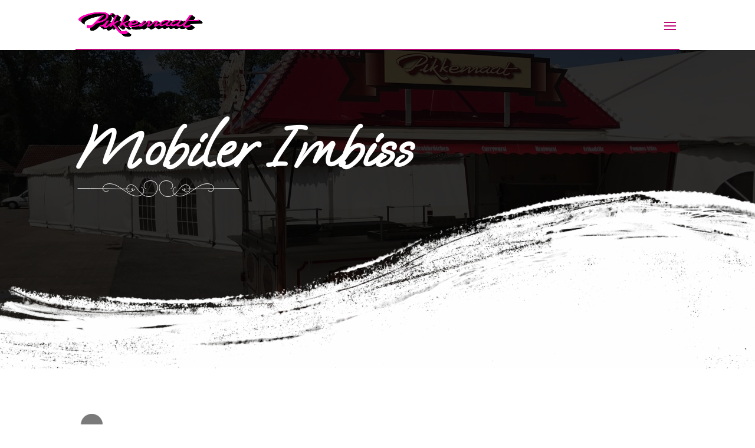

--- FILE ---
content_type: text/css
request_url: https://pikkemaat.info/wp-content/cache/wpfc-minified/e4o4l7hw/6f1p9.css
body_size: 85
content:
.et_pb_code_inner{position:relative}@font-face {
font-family: 'Cairo';
font-style: normal;
font-weight: 200;
font-display: swap;
src:     url(//pikkemaat.info/wp-content/uploads/omgf/et-builder-googlefonts-cached/cairo-normal-latin.woff2) format('woff2');
unicode-range: U+0000-00FF, U+0131, U+0152-0153, U+02BB-02BC, U+02C6, U+02DA, U+02DC, U+2000-206F, U+2074, U+20AC, U+2122, U+2191, U+2193, U+2212, U+2215, U+FEFF, U+FFFD;
}
@font-face {
font-family: 'Cairo';
font-style: normal;
font-weight: 300;
font-display: swap;
src:     url(//pikkemaat.info/wp-content/uploads/omgf/et-builder-googlefonts-cached/cairo-normal-latin.woff2) format('woff2');
unicode-range: U+0000-00FF, U+0131, U+0152-0153, U+02BB-02BC, U+02C6, U+02DA, U+02DC, U+2000-206F, U+2074, U+20AC, U+2122, U+2191, U+2193, U+2212, U+2215, U+FEFF, U+FFFD;
}
@font-face {
font-family: 'Cairo';
font-style: normal;
font-weight: 400;
font-display: swap;
src:     url(//pikkemaat.info/wp-content/uploads/omgf/et-builder-googlefonts-cached/cairo-normal-latin.woff2) format('woff2');
unicode-range: U+0000-00FF, U+0131, U+0152-0153, U+02BB-02BC, U+02C6, U+02DA, U+02DC, U+2000-206F, U+2074, U+20AC, U+2122, U+2191, U+2193, U+2212, U+2215, U+FEFF, U+FFFD;
}
@font-face {
font-family: 'Cairo';
font-style: normal;
font-weight: 500;
font-display: swap;
src:     url(//pikkemaat.info/wp-content/uploads/omgf/et-builder-googlefonts-cached/cairo-normal-latin.woff2) format('woff2');
unicode-range: U+0000-00FF, U+0131, U+0152-0153, U+02BB-02BC, U+02C6, U+02DA, U+02DC, U+2000-206F, U+2074, U+20AC, U+2122, U+2191, U+2193, U+2212, U+2215, U+FEFF, U+FFFD;
}
@font-face {
font-family: 'Cairo';
font-style: normal;
font-weight: 600;
font-display: swap;
src:     url(//pikkemaat.info/wp-content/uploads/omgf/et-builder-googlefonts-cached/cairo-normal-latin.woff2) format('woff2');
unicode-range: U+0000-00FF, U+0131, U+0152-0153, U+02BB-02BC, U+02C6, U+02DA, U+02DC, U+2000-206F, U+2074, U+20AC, U+2122, U+2191, U+2193, U+2212, U+2215, U+FEFF, U+FFFD;
}
@font-face {
font-family: 'Cairo';
font-style: normal;
font-weight: 700;
font-display: swap;
src:     url(//pikkemaat.info/wp-content/uploads/omgf/et-builder-googlefonts-cached/cairo-normal-latin.woff2) format('woff2');
unicode-range: U+0000-00FF, U+0131, U+0152-0153, U+02BB-02BC, U+02C6, U+02DA, U+02DC, U+2000-206F, U+2074, U+20AC, U+2122, U+2191, U+2193, U+2212, U+2215, U+FEFF, U+FFFD;
}
@font-face {
font-family: 'Cairo';
font-style: normal;
font-weight: 800;
font-display: swap;
src:     url(//pikkemaat.info/wp-content/uploads/omgf/et-builder-googlefonts-cached/cairo-normal-latin.woff2) format('woff2');
unicode-range: U+0000-00FF, U+0131, U+0152-0153, U+02BB-02BC, U+02C6, U+02DA, U+02DC, U+2000-206F, U+2074, U+20AC, U+2122, U+2191, U+2193, U+2212, U+2215, U+FEFF, U+FFFD;
}
@font-face {
font-family: 'Cairo';
font-style: normal;
font-weight: 900;
font-display: swap;
src:     url(//pikkemaat.info/wp-content/uploads/omgf/et-builder-googlefonts-cached/cairo-normal-latin.woff2) format('woff2');
unicode-range: U+0000-00FF, U+0131, U+0152-0153, U+02BB-02BC, U+02C6, U+02DA, U+02DC, U+2000-206F, U+2074, U+20AC, U+2122, U+2191, U+2193, U+2212, U+2215, U+FEFF, U+FFFD;
}
@font-face {
font-family: 'Darker Grotesque';
font-style: normal;
font-weight: 300;
font-display: swap;
src:     url(//pikkemaat.info/wp-content/uploads/omgf/et-builder-googlefonts-cached/darker-grotesque-normal-latin-300.woff2) format('woff2');
unicode-range: U+0000-00FF, U+0131, U+0152-0153, U+02BB-02BC, U+02C6, U+02DA, U+02DC, U+2000-206F, U+2074, U+20AC, U+2122, U+2191, U+2193, U+2212, U+2215, U+FEFF, U+FFFD;
}
@font-face {
font-family: 'Darker Grotesque';
font-style: normal;
font-weight: 400;
font-display: swap;
src:     url(//pikkemaat.info/wp-content/uploads/omgf/et-builder-googlefonts-cached/darker-grotesque-normal-latin-400.woff2) format('woff2');
unicode-range: U+0000-00FF, U+0131, U+0152-0153, U+02BB-02BC, U+02C6, U+02DA, U+02DC, U+2000-206F, U+2074, U+20AC, U+2122, U+2191, U+2193, U+2212, U+2215, U+FEFF, U+FFFD;
}
@font-face {
font-family: 'Darker Grotesque';
font-style: normal;
font-weight: 500;
font-display: swap;
src:     url(//pikkemaat.info/wp-content/uploads/omgf/et-builder-googlefonts-cached/darker-grotesque-normal-latin-500.woff2) format('woff2');
unicode-range: U+0000-00FF, U+0131, U+0152-0153, U+02BB-02BC, U+02C6, U+02DA, U+02DC, U+2000-206F, U+2074, U+20AC, U+2122, U+2191, U+2193, U+2212, U+2215, U+FEFF, U+FFFD;
}
@font-face {
font-family: 'Darker Grotesque';
font-style: normal;
font-weight: 600;
font-display: swap;
src:     url(//pikkemaat.info/wp-content/uploads/omgf/et-builder-googlefonts-cached/darker-grotesque-normal-latin-600.woff2) format('woff2');
unicode-range: U+0000-00FF, U+0131, U+0152-0153, U+02BB-02BC, U+02C6, U+02DA, U+02DC, U+2000-206F, U+2074, U+20AC, U+2122, U+2191, U+2193, U+2212, U+2215, U+FEFF, U+FFFD;
}
@font-face {
font-family: 'Darker Grotesque';
font-style: normal;
font-weight: 700;
font-display: swap;
src:     url(//pikkemaat.info/wp-content/uploads/omgf/et-builder-googlefonts-cached/darker-grotesque-normal-latin-700.woff2) format('woff2');
unicode-range: U+0000-00FF, U+0131, U+0152-0153, U+02BB-02BC, U+02C6, U+02DA, U+02DC, U+2000-206F, U+2074, U+20AC, U+2122, U+2191, U+2193, U+2212, U+2215, U+FEFF, U+FFFD;
}
@font-face {
font-family: 'Darker Grotesque';
font-style: normal;
font-weight: 800;
font-display: swap;
src:     url(//pikkemaat.info/wp-content/uploads/omgf/et-builder-googlefonts-cached/darker-grotesque-normal-latin-800.woff2) format('woff2');
unicode-range: U+0000-00FF, U+0131, U+0152-0153, U+02BB-02BC, U+02C6, U+02DA, U+02DC, U+2000-206F, U+2074, U+20AC, U+2122, U+2191, U+2193, U+2212, U+2215, U+FEFF, U+FFFD;
}
@font-face {
font-family: 'Darker Grotesque';
font-style: normal;
font-weight: 900;
font-display: swap;
src:     url(//pikkemaat.info/wp-content/uploads/omgf/et-builder-googlefonts-cached/darker-grotesque-normal-latin-900.woff2) format('woff2');
unicode-range: U+0000-00FF, U+0131, U+0152-0153, U+02BB-02BC, U+02C6, U+02DA, U+02DC, U+2000-206F, U+2074, U+20AC, U+2122, U+2191, U+2193, U+2212, U+2215, U+FEFF, U+FFFD;
}
@font-face {
font-family: 'Oooh Baby';
font-style: normal;
font-weight: 400;
font-display: swap;
src:     url(//pikkemaat.info/wp-content/uploads/omgf/et-builder-googlefonts-cached/oooh-baby-normal-latin-400.woff2) format('woff2');
unicode-range: U+0000-00FF, U+0131, U+0152-0153, U+02BB-02BC, U+02C6, U+02DA, U+02DC, U+2000-206F, U+2074, U+20AC, U+2122, U+2191, U+2193, U+2212, U+2215, U+FEFF, U+FFFD;
}

--- FILE ---
content_type: text/css
request_url: https://pikkemaat.info/wp-content/cache/wpfc-minified/2zac3o7g/7y0r0.css
body_size: 2766
content:
@media (max-width:1280px){#et_mobile_nav_menu{display:block!important}#top-menu{display:none}}.et_header_style_left .logo_container{border-bottom:2px solid #bc0778}::-webkit-scrollbar{width:5px}::-webkit-scrollbar-track{background:white}::-webkit-scrollbar-thumb{background:#bc0778;border-radius:10px}::-webkit-scrollbar-thumb:hover{background:#494949}.et_pb_scroll_top.et-pb-icon{text-align:center;background:#bc0778;text-decoration:none;position:fixed;z-index:99999;bottom:20px;right:20px;display:none;cursor:pointer;font-size:30px;padding:10px;color:#fff;border-radius:40px}.wpcf7-submit{background-color:white;font-weight:900;font-size:20px}.cf7-smart-grid.has-grid .field,.cf7-smart-grid.has-grid .hybriddd-selected,.cf7-smart-grid.has-grid .wpcf7-form-control:not(img),.row.cf7-sg-table-layout .columns input:not([type=submit]){width:100%;padding:8px}body:not(.et-tb) #main-content .container,body:not(.et-tb-has-header) #main-content .container{padding-top:10px}.cf7ic_instructions{font-size:16px}.et_pb_row_0_tb_footer.et_pb_row a{color:white}div.et_pb_section.et_pb_section_0_tb_footer{background-image:linear-gradient(90deg,#bc0778 48%,#2c021b 49%)!important}.et_pb_section_0_tb_footer.et_pb_section{padding-top:0px;padding-bottom:0px;margin-top:0px;margin-right:0px;margin-bottom:0px;margin-left:0px;background-color:#FFFFFF!important}.et_pb_row_0_tb_footer.et_pb_row{padding-top:0px!important;padding-right:0px!important;padding-bottom:0px!important;padding-left:0px!important;margin-top:0px!important;margin-right:auto!important;margin-bottom:0px!important;margin-left:auto!important;padding-top:0px;padding-right:0px;padding-bottom:0px;padding-left:0px}.et_pb_text_5_tb_footer.et_pb_text,.et_pb_text_0_tb_footer.et_pb_text,.et_pb_text_3_tb_footer.et_pb_text,.et_pb_text_2_tb_footer.et_pb_text,.et_pb_text_1_tb_footer.et_pb_text,.et_pb_text_4_tb_footer.et_pb_text{color:#FFFFFF!important}.et_pb_text_0_tb_footer,.et_pb_text_3_tb_footer,.et_pb_text_2_tb_footer,.et_pb_text_1_tb_footer,.et_pb_text_4_tb_footer{line-height:1.3em;font-weight:700;font-size:16px;line-height:1.3em;margin-top:21px!important}.et_pb_text_4_tb_footer h1,.et_pb_text_2_tb_footer h1,.et_pb_text_3_tb_footer h1,.et_pb_text_0_tb_footer h1,.et_pb_text_1_tb_footer h1{font-size:25px}.et_pb_text_3_tb_footer h2,.et_pb_text_4_tb_footer h2,.et_pb_text_2_tb_footer h2,.et_pb_text_0_tb_footer h2,.et_pb_text_1_tb_footer h2{color:RGBA(255,255,255,0)!important}.et_pb_text_1_tb_footer h3,.et_pb_text_4_tb_footer h3,.et_pb_text_2_tb_footer h3,.et_pb_text_0_tb_footer h3,.et_pb_text_3_tb_footer h3{font-family:'Cairo',Helvetica,Arial,Lucida,sans-serif;font-weight:700;color:#FFFFFF!important;line-height:1.2em}.et_pb_text_4_tb_footer h4,.et_pb_text_3_tb_footer h4,.et_pb_text_2_tb_footer h4,.et_pb_text_1_tb_footer h4,.et_pb_text_0_tb_footer h4{font-family:'Cairo',Helvetica,Arial,Lucida,sans-serif;font-weight:700;font-size:25px;color:#FFFFFF!important}.et_pb_text_3_tb_footer h5,.et_pb_text_1_tb_footer h5,.et_pb_text_0_tb_footer h5,.et_pb_text_2_tb_footer h5,.et_pb_text_4_tb_footer h5{font-family:'Cairo',Helvetica,Arial,Lucida,sans-serif;font-weight:600;color:#FFFFFF!important}.et_pb_section_1_tb_footer{overflow-x:visible;overflow-y:visible}.et_pb_section_1_tb_footer.et_pb_section{padding-top:0px;padding-bottom:0px;background-color:#000000!important}.et_pb_row_1_tb_footer.et_pb_row{padding-top:20px!important;padding-right:20px!important;padding-bottom:20px!important;padding-left:20px!important;padding-top:20px;padding-right:20px;padding-bottom:20px;padding-left:20px}.et_pb_row_1_tb_footer,body #page-container .et-db #et-boc .et-l .et_pb_row_1_tb_footer.et_pb_row,body.et_pb_pagebuilder_layout.single #page-container #et-boc .et-l .et_pb_row_1_tb_footer.et_pb_row,body.et_pb_pagebuilder_layout.single.et_full_width_page #page-container #et-boc .et-l .et_pb_row_1_tb_footer.et_pb_row{max-width:100%}.et_pb_text_5_tb_footer,.et_pb_text_6_tb_footer{font-size:16px}.et_pb_text_6_tb_footer.et_pb_text{color:#7c7c7c!important}.et_pb_column_0_tb_footer{background-color:#bc0778;padding-top:20px;padding-right:20px;padding-bottom:20px;padding-left:20px}.et_pb_column_1_tb_footer{background-color:#ac066e;padding-top:20px;padding-right:20px;padding-bottom:20px;padding-left:20px}.et_pb_column_2_tb_footer{background-color:#7b054e;padding-top:20px;padding-right:20px;padding-bottom:20px;padding-left:20px}.et_pb_column_3_tb_footer{background-color:#4a032f;padding-top:20px;padding-right:20px;padding-bottom:20px;padding-left:20px}.et_pb_column_4_tb_footer{background-color:#2c021b;padding-top:20px;padding-right:20px;padding-bottom:20px;padding-left:20px}@media only screen and (min-width:981px){.et_pb_row_0_tb_footer,body #page-container .et-db #et-boc .et-l .et_pb_row_0_tb_footer.et_pb_row,body.et_pb_pagebuilder_layout.single #page-container #et-boc .et-l .et_pb_row_0_tb_footer.et_pb_row,body.et_pb_pagebuilder_layout.single.et_full_width_page #page-container #et-boc .et-l .et_pb_row_0_tb_footer.et_pb_row{width:95%;max-width:100%}.et_pb_row_1_tb_footer,body #page-container .et-db #et-boc .et-l .et_pb_row_1_tb_footer.et_pb_row,body.et_pb_pagebuilder_layout.single #page-container #et-boc .et-l .et_pb_row_1_tb_footer.et_pb_row,body.et_pb_pagebuilder_layout.single.et_full_width_page #page-container #et-boc .et-l .et_pb_row_1_tb_footer.et_pb_row{width:95%}}@media only screen and (max-width:980px){.et_pb_section_0_tb_footer.et_pb_section{padding-top:0px;padding-bottom:0px;margin-top:0px;margin-right:0px;margin-bottom:0px;margin-left:0px}.et_pb_row_0_tb_footer{background-image:initial;background-color:#bc0778}.et_pb_row_0_tb_footer.et_pb_row{margin-top:0px!important;margin-right:0px!important;margin-bottom:0px!important;margin-left:0px!important}.et_pb_row_0_tb_footer,body #page-container .et-db #et-boc .et-l .et_pb_row_0_tb_footer.et_pb_row,body.et_pb_pagebuilder_layout.single #page-container #et-boc .et-l .et_pb_row_0_tb_footer.et_pb_row,body.et_pb_pagebuilder_layout.single.et_full_width_page #page-container #et-boc .et-l .et_pb_row_0_tb_footer.et_pb_row{width:100%}.et_pb_row_1_tb_footer,body #page-container .et-db #et-boc .et-l .et_pb_row_1_tb_footer.et_pb_row,body.et_pb_pagebuilder_layout.single #page-container #et-boc .et-l .et_pb_row_1_tb_footer.et_pb_row,body.et_pb_pagebuilder_layout.single.et_full_width_page #page-container #et-boc .et-l .et_pb_row_1_tb_footer.et_pb_row{width:85%}.et_pb_text_5_tb_footer,.et_pb_text_6_tb_footer{font-size:16px}.et_pb_column_0_tb_footer{padding-top:20px;padding-right:20px;padding-bottom:20px;padding-left:20px}}@media only screen and (max-width:767px){.et_pb_section_0_tb_footer.et_pb_section{padding-top:0px;padding-right:0px;padding-bottom:0px;padding-left:0px;margin-left:0px}.et_pb_row_0_tb_footer{background-image:initial}.et_pb_row_0_tb_footer.et_pb_row{margin-top:0px!important;margin-right:0px!important;margin-bottom:0px!important;margin-left:0px!important}.et_pb_row_1_tb_footer,body #page-container .et-db #et-boc .et-l .et_pb_row_1_tb_footer.et_pb_row,body.et_pb_pagebuilder_layout.single #page-container #et-boc .et-l .et_pb_row_1_tb_footer.et_pb_row,body.et_pb_pagebuilder_layout.single.et_full_width_page #page-container #et-boc .et-l .et_pb_row_1_tb_footer.et_pb_row{width:100%}.et_pb_text_5_tb_footer,.et_pb_text_6_tb_footer{font-size:12px}.et_pb_column_0_tb_footer{padding-top:20px;padding-right:20px;padding-bottom:20px;padding-left:20px}}.et_pb_section_2.et_pb_section{padding-bottom:100px;background-color:rgba(0,0,0,0.03)!important}.et_pb_image_2{margin-left:-12vw!important;transition:transform 300ms ease 0ms;text-align:left;margin-left:0}.et_pb_image_2:hover{transform:rotateX(0deg) rotateY(0deg) rotateZ(9deg)!important}.et_pb_text_2 h1{font-weight:800}.et_pb_text_3.et_pb_text{color:#000000!important}.et_pb_text_3{font-family:'Cairo',Helvetica,Arial,Lucida,sans-serif;font-weight:500;font-size:19px}.et_pb_button_1_wrapper .et_pb_button_1,.et_pb_button_1_wrapper .et_pb_button_1:hover{padding-top:12px!important;padding-right:36px!important;padding-bottom:12px!important;padding-left:36px!important}body #page-container .et_pb_section .et_pb_button_1{color:#000000!important;border-width:2px!important;border-color:#bc0778;border-radius:78px;letter-spacing:0.16em;font-size:17px;font-family:'Darker Grotesque',Helvetica,Arial,Lucida,sans-serif!important;font-weight:800!important;text-transform:uppercase!important;background-color:#FFFFFF}body #page-container .et_pb_section .et_pb_button_1:after{font-size:1.6em}body.et_button_custom_icon #page-container .et_pb_button_1:after{font-size:17px}.et_pb_button_1{box-shadow:-3px 12px 80px -8px rgba(0,0,0,0.3)}.et_pb_button_1,.et_pb_button_1:after{transition:all 300ms ease 0ms}div.et_pb_section.et_pb_section_3>.et_pb_background_pattern{transform:scale(-1,-1);background-image:url([data-uri])}.et_pb_section_3.et_pb_section{padding-top:100px;padding-bottom:100px;margin-bottom:0px;background-color:rgba(0,0,0,0.09)!important}.et_pb_row_4.et_pb_row{margin-right:auto!important;margin-bottom:24px!important;margin-left:auto!important}.et_pb_row_4,body #page-container .et-db #et-boc .et-l .et_pb_row_4.et_pb_row,body.et_pb_pagebuilder_layout.single #page-container #et-boc .et-l .et_pb_row_4.et_pb_row,body.et_pb_pagebuilder_layout.single.et_full_width_page #page-container #et-boc .et-l .et_pb_row_4.et_pb_row{width:100%}.ba_advanced_divider_1 .dtq-divider__text{font-weight:800!important;font-size:60px!important}.ba_advanced_divider_1{text-align:center}.ba_advanced_divider_1 .dtq-divider{flex-direction:column;align-items:center}.ba_advanced_divider_1 .dtq-divider__shape{margin-top:11px;margin-right:0px;margin-left:0px}.ba_advanced_divider_1 .dtq-divider__shape svg{width:281px!important;}.ba_advanced_divider_1 .dtq-divider__shape svg *{stroke-width:1.3!important;stroke:rgba(0,0,0,0.18)!important}.ba_advanced_divider_1 .dtq-divider__text span{border-radius:0 0 0 0}.et_pb_row_5{background-color:#FFFFFF;border-radius:15px 15px 15px 15px;overflow:hidden;border-color:#FFFFFF}.et_pb_row_5.et_pb_row{padding-top:0px!important;padding-right:0px!important;padding-bottom:0px!important;padding-left:0px!important;padding-top:0px;padding-right:0px;padding-bottom:0px;padding-left:0px}.et_pb_code_0{background-color:RGBA(255,255,255,0);border-radius:30px 30px 30px 30px;overflow:hidden;padding-top:30px;padding-right:30px;padding-bottom:30px;padding-left:30px}.ba_logo_grid_child_1 .dtq-logo-grid__item,.ba_logo_grid_child_8 .dtq-logo-grid__item,.ba_logo_grid_child_7 .dtq-logo-grid__item,.ba_logo_grid_child_6 .dtq-logo-grid__item,.ba_logo_grid_child_5 .dtq-logo-grid__item,.ba_logo_grid_child_4 .dtq-logo-grid__item,.ba_logo_grid_child_3 .dtq-logo-grid__item,.ba_logo_grid_child_2 .dtq-logo-grid__item,.ba_logo_grid_child_0 .dtq-logo-grid__item{background-color:#e2e5ed!important;padding-top:50px!important;padding-right:50px!important;padding-bottom:50px!important;padding-left:50px!important}.et_pb_column_5{background-color:RGBA(255,255,255,0);padding-top:5%}.et_pb_column_7{background-position:left 56% bottom 8%;background-image:url(https://pikkemaat.info/wp-content/uploads/2023/02/AdobeStock_178488889-scaled.jpeg)}@media only screen and (max-width:980px){.et_pb_row_3,body #page-container .et-db #et-boc .et-l .et_pb_row_3.et_pb_row,body.et_pb_pagebuilder_layout.single #page-container #et-boc .et-l .et_pb_row_3.et_pb_row,body.et_pb_pagebuilder_layout.single.et_full_width_page #page-container #et-boc .et-l .et_pb_row_3.et_pb_row,.et_pb_row_5,body #page-container .et-db #et-boc .et-l .et_pb_row_5.et_pb_row,body.et_pb_pagebuilder_layout.single #page-container #et-boc .et-l .et_pb_row_5.et_pb_row,body.et_pb_pagebuilder_layout.single.et_full_width_page #page-container #et-boc .et-l .et_pb_row_5.et_pb_row{width:90%;max-width:100%}.et_pb_image_2{margin-left:0vw!important;text-align:center;margin-left:auto;margin-right:auto}.et_pb_image_2 .et_pb_image_wrap img{width:auto}.et_pb_text_3{font-size:18px}body #page-container .et_pb_section .et_pb_button_1{border-width:3px!important}body #page-container .et_pb_section .et_pb_button_1:after{display:inline-block;opacity:0}body #page-container .et_pb_section .et_pb_button_1:hover:after{opacity:1}.ba_advanced_divider_1 .dtq-divider__text{font-size:50px!important}.et_pb_row_4.et_pb_row{width:}.et_pb_column_5{background-image:initial;padding-top:15%}.et_pb_column_7{padding-top:100px;padding-bottom:100px}}@media only screen and (max-width:767px){.et_pb_image_2{margin-left:0vw!important}.et_pb_image_2 .et_pb_image_wrap img{width:auto}.et_pb_text_3{font-size:16px}body #page-container .et_pb_section .et_pb_button_1:after{display:inline-block;opacity:0}body #page-container .et_pb_section .et_pb_button_1:hover:after{opacity:1}.ba_advanced_divider_1 .dtq-divider__text{font-size:40px!important}.et_pb_row_4.et_pb_row{width:}.et_pb_column_5{background-image:initial;padding-top:15%}.et_pb_column_7{padding-top:50px;padding-bottom:50px}}

--- FILE ---
content_type: text/css
request_url: https://pikkemaat.info/wp-content/cache/wpfc-minified/2mcvotrb/5tq0q.css
body_size: 3201
content:
.cf7-smart-grid.has-grid .wpcf7-form-control-wrap .select2-selection.select2-selection--single,.cf7-smart-grid.has-grid .wpcf7-form-control-wrap .select2-selection__arrow,a.cf7sg-button{min-height:34px}.cf7sg-list .cf7sg-dl.cf7sg-dc,.wpcf7-form-control.wpcf7-submit:disabled:hover+span.cf7sg-popup{display:block}.cf7sg-list .cf7sg-dc.level-6{margin:0 0 0 48px}.cf7sg-list .cf7sg-dc.level-5{margin:0 0 0 40px}.cf7sg-list .cf7sg-dc.level-4{margin:0 0 0 32px}.cf7sg-list .cf7sg-dc.level-3{margin:0 0 0 24px}.cf7sg-list .cf7sg-dc.level-2{margin:0 0 0 16px}.cf7sg-list .cf7sg-dc.level-1{margin:0 0 0 8px}.cf7sg-list .cf7sg-dc.level-6:dir(rtl){margin:0 48px 0 0}.cf7sg-list .cf7sg-dc.level-5:dir(rtl){margin:0 40px 0 0}.cf7sg-list .cf7sg-dc.level-4:dir(rtl){margin:0 32px 0 0}.cf7sg-list .cf7sg-dc.level-3:dir(rtl){margin:0 24px 0 0}.cf7sg-list .cf7sg-dc.level-2:dir(rtl){margin:0 16px 0 0}.cf7sg-list .cf7sg-dc.level-1:dir(rtl){margin:0 8px 0 0}.cf7sg-imagehdd .cf7sg-dl{position:relative;width:150px;height:150px}.cf7sg-imagehdd .cf7sg-dl p{position:absolute;width:150px;padding:2px 5px;bottom:0;line-height:normal;background:#0000008c;color:#fff;text-align:center;margin:auto;font-size:18px}.cf7sg-imagehdd .hybriddd-option{line-height:0;vertical-align:top}.cf7sg-imagegrid .hybriddd-wrapper,.cf7sg-imagegrid.hybrid-dropdown{border:none}.hybriddd-landscape.cf7sg-imagehdd .hybriddd-option>label{padding:2px;position:relative}.cf7sg-collapsible .toggle .toggle-inner,.hybrid-dropdown.cf7sg-imagehdd .hybriddd-option,.hybrid-dropdown.cf7sg-imagehdd ul.hybriddd-options{height:auto}.cf7sg-imagehdd .hybriddd-wrapper.hybriddd-grid{--hybriddd-gap:2px;width:calc(calc(var(--hybriddd-item,max-content) + var(--hybriddd-gap)) * var(--hybriddd-col))}.cf7sg-imagegrid.hybriddd-none .hybriddd-option label,.cf7sg-imagehdd.hybriddd-none .hybriddd-option label{width:auto}.cf7sg-imagehdd .hybriddd-grid .hybriddd-option>label:hover{transform:scale(96%)}.hybriddd-none .hybriddd-option>label>input{position:absolute}.cf7sg-imagehdd .hybridddcb::before{content:'';display:block;width:0;height:0;margin:0}.cf7sg-imagegrid input:checked+.hybridddcb::before{width:10px;height:10px;margin:4px auto;background:#fff;border-radius:50%}.cf7sg-imagegrid.hybrid-dropdown .hybridddcb{visibility:hidden}.cf7sg-imagehdd.show-cb .hybridddcb{display:inline-block;position:absolute;top:0;right:0;margin:4px}.cf7sg-imagegrid input:checked+.hybridddcb{width:20px;height:20px;vertical-align:middle;visibility:visible;border-radius:50%;z-index:7;background:#000000a6}.cf7sg-imagegrid .cf7sg-dc .cf7sg-dc-img{border:1px solid #fff0}.cf7sg-imagegrid .cf7sg-dc .cf7sg-dc-img:before{background-color:#fff;color:#fff;content:" ";display:none;border-radius:50%;border:1px solid grey;position:absolute;top:2px;left:2px;width:25px;height:25px;text-align:center;line-height:24px;transition-duration:.4s;transform:scale(0)}.cf7sg-imagegrid .cf7sg-dc input:checked+.cf7sg-dc-img:before{content:"+";background-color:grey;transform:scale(1);display:block;z-index:2}.cf7sg-imagegrid .cf7sg-dc input:checked+.cf7sg-dc-img{border-color:grey}.cf7sg-imagegrid .cf7sg-dc .cf7sg-dc-img img{height:100%;width:100%;transition-duration:.2s;transform-origin:center}.cf7sg-imagegrid .cf7sg-dc input:checked+.cf7sg-dc-img img{transform:scale(.9)}.cf7sg-imagegrid .cf7sg-dynamic_checkbox{display:flex;flex-flow:row wrap;justify-content:start}.cf7-smart-grid.has-grid .cf7sg-align-center .wpcf7-form-control{width:max-content;display:block;margin:auto}.cf7-smart-grid.has-grid .field input:focus+span.wpcf7-not-valid-tip,.cf7-smart-grid.has-grid .field select:focus+span.wpcf7-not-valid-tip,.cf7-smart-grid.has-grid .field textarea:focus+span.wpcf7-not-valid-tip,.cf7sg-imagegrid .cf7sg-dc input,.display-none,.wpcf7 form.init .cf7sg-response-output,.wpcf7 form.resetting .cf7sg-response-output,.wpcf7 form.submitting .cf7sg-response-output{display:none}.cf7sg-imagegrid .cf7sg-dc-label p{display:inline-flex;margin:0;padding:3px 10px;background:#ffffff7d;text-align:center}.cf7sg-imagegrid .cf7sg-dc-label{position:absolute;display:flex;justify-content:center;width:100%;height:100%;align-items:center;flex-direction:column}.cf7sg-imagegrid .cf7sg-dc{position:relative;display:inline-flex;margin:3px}.cf7-smart-grid.has-grid .wpcf7 .ajax-loader{margin:-24px 0 0 5px;position:absolute;top:50%}.cf7sg-collapsible .ui-state-default,.cf7sg-container .toggle-light .toggle-off,.cf7sg-container .ui-widget-content,.cf7sg-container .ui-widget-header{background:0 0}.cf7sg-container a.ui-button,.ui-state-active{color:inherit}.cf7sg-container{line-height:1.2}.cf7sg-container .cf7sg-add-tab .ui-state-default{border:1px solid #aaa}.cf7sg-slider-section .glider{overflow-x:hidden;padding-bottom:10px}.cf7sg-container .ui-widget{font:inherit;font-size:inherit}.cf7sg-slider-section .slider-control.slider-prev{float:left}.cf7sg-slider-section .slider-control.slider-prev:dir(rtl){float:right}.cf7sg-slide-filler .ajax-loader,.cf7sg-slider-section .slider-control.slider-next,.container.cf7sg-slider-controls .slider-next{float:right}.cf7sg-slider-section .slider-control.dashicons-arrow-left-alt:dir(rtl){transform:rotate(180deg)}.cf7sg-slider-section .slider-control.slider-next:dir(rtl){float:left}.cf7sg-slider-section .slider-control.dashicons-arrow-right-alt:dir(rtl){transform:rotate(180deg)}.cf7sg-slide-active{z-index:100}.cf7-sg-tabs.ui-tabs ul.ui-tabs-nav li .dashicons-no-alt:hover,.cf7-sg-tabs.ui-tabs ul.ui-tabs-nav li a:hover,.cf7sg-slider-section .slider-control:hover,.row.cf7-sg-table .row-control .dashicons:hover{cursor:pointer}.glider-slide>.cf7sg-collapsible-title,.sy-slide>.cf7sg-collapsible-title{margin-bottom:10px}.cf7sg-container .cf7-smart-grid.has-grid .columns .container.glider-slide{padding:0 25px 0 10px}.cf7sg-container .slider-control,.container.cf7sg-collapsible+.container>.row:first-child>.columns.full>.container.cf7-sg-table{margin-top:10px}.cf7-smart-grid.has-grid .cf7sg-slider-section input.wpcf7-submit.slider-control{float:right;width:auto}.cf7-smart-grid.has-grid .cf7sg-slider-section input.wpcf7-submit.slider-control:dir(rtl){float:left}.glider-dot[data-cf7sg=error]{background-color:#df8b8b}.glider-dot[data-cf7sg=error]:focus{background-color:#ffb3b3}.glider-dot[data-cf7sg=error].active{background-color:red}.container.cf7sg-slider-controls .slider-control{margin:0;display:inline-block;vertical-align:top}.cf7sg-slider-controls>.row{width:100%;float:right}.cf7-smart-grid.has-grid .ui-button{border-radius:3px;border:1px solid #aaa;padding:8px 12px}.cf7-sg-table-button.disabled .ui-button{color:gray;cursor:not-allowed;text-decoration-line:none}ul.cf7-sg-tabs-list li .dashicons.dashicons-no-alt{border-left:1px solid grey;border-bottom:1px solid grey;border-bottom-left-radius:14px;border-top-left-radius:5px;border-bottom-right-radius:5px;position:absolute;right:0}ul.cf7-sg-tabs-list li[data-cf7sg=error]{border:2px solid #d90000}.row.cf7-sg-table .row-control{border:1px solid #b9b9b9;border-left:none}.cf7sg-collapsible[data-cf7sg=error]{border-right:4px double red}.wpcf7 form .wpcf7-response-output{display:none!important}.wpcf7 form .cf7sg-response-output{margin:2em .5em 1em;padding:.2em 1em;border:2px solid #00a0d2}.wpcf7 form.sent .cf7sg-response-output{border-color:#46b450}.wpcf7 form.aborted .cf7sg-response-output,.wpcf7 form.failed .cf7sg-response-output{border-color:#dc3232}.wpcf7 form.spam .cf7sg-response-output{border-color:#f56e28}.wpcf7 form.invalid .cf7sg-response-output,.wpcf7 form.unaccepted .cf7sg-response-output{border-color:#ffb900}.container.cf7sg-collapsible>.ui-accordion .ui-accordion-content{padding:.5em 1em}.row.cf7-sg-table .row-control .dashicons{background-color:#fff;border-radius:50%;border:1px solid #b9b9b9;color:#848484}.cf7-smart-grid.has-grid div.field span.wpcf7-not-valid-tip{background:#e9e9e9;border-radius:3px;padding:3px 10px;min-width:195px;line-height:1.2em}span.cf7sg-validation-warning{font-size:80%;color:#626262;border-radius:3px;border:1px solid #656565;background:#f2f2f2}.cf7sg-validation-warning .confirm-button{background:#fff;border:2px solid #989898;border-radius:5px;color:#8f0000;text-transform:uppercase;font-size:.9em}.cf7-smart-grid.has-grid .field>label em{color:red}.cf7-smart-grid.has-grid .info-tip{font-size:80%;font-style:italic;color:grey;margin:0 0 5px}.cf7-smart-grid.has-grid .wpcf7-form-control:not(img){border-radius:3px;min-height:34px}.cf7-smart-grid.has-grid .wpcf7-form-control-wrap .select2-selection--single .select2-selection__rendered{font-size:.9em;line-height:34px}.cf7-smart-grid.has-grid .select2-results__option{font-size:.8em}.cf7sg-collapsible .toggle-light .toggle-off,.cf7sg-collapsible .toggle-light .toggle-on{font-size:.75em}.cf7sg-add-tab.ui-tabs-nav .ui-tabs-anchor,.cf7sg-container .ui-tabs .ui-tabs-nav .ui-tabs-anchor{padding:.2em 1em}.cf7-smart-grid.has-grid input.select2-search__field{min-width:1.3em;background-image:url(//pikkemaat.info/wp-content/plugins/cf7-grid-layout/public/css/min/search.png);background-repeat:no-repeat;background-position-x:calc(100% - 5px);background-position-y:50%}.cf7-sg-table-button .max-limit.wpcf7-not-valid-tip{display:inline;margin-right:30px}.ui-tabs .cf7-sg-tabs-list.ui-tabs-nav .ui-tabs-anchor{padding:.2em 20px}.cf7sg-popup-box,.row.cf7-sg-table,ul.cf7-sg-tabs-list li{position:relative}.cf7-smart-grid .dashicons,.cf7-smart-grid.has-grid .field .wpcf7-form-control-wrap+.wpcf7-form-control-wrap{vertical-align:middle}.ui-tabs .cf7sg-add-tab.ui-tabs-nav{display:inline-block;padding-left:0}.cf7-smart-grid.has-grid .wpcf7-form-control.wpcf7-checkbox,.cf7-smart-grid.has-grid .wpcf7-form-control.wpcf7-radio,ul.cf7-sg-tabs-list{display:inline-block}.cf7-smart-grid .cf7-sg-table-button{text-align:right;margin-top:10px;margin-bottom:5px}.cf7-smart-grid .row.cf7-sg-table-footer{margin-top:5px}.cf7-smart-grid .row.cf7-sg-table{margin-top:3px}.cf7-smart-grid .row.cf7-sg-table-footer+.cf7-sg-table-button{margin-top:0}.cf7-smart-grid.has-grid .field,.cf7-smart-grid.has-grid .hybriddd-selected,.cf7-smart-grid.has-grid .wpcf7-form-control:not(img),.row.cf7-sg-table-layout .columns input:not([type=submit]){width:100%}.row.cf7-sg-table .row-control{position:absolute;height:100%;top:0;right:0;margin-right:-15px;width:5px;display:none}.row.cf7-sg-table:nth-last-child(2) .row-control:not(.display-none){display:inline}.row.cf7-sg-table .row-control .dashicons{position:absolute;top:50%;margin-top:-10px;margin-left:-5px}span.cf7sg-validation-warning{display:block;position:absolute;right:50%;top:25px;width:140px;height:auto;margin-right:-70px;z-index:999;padding:2px 3px}.cf7sg-validation-warning .confirm-button{position:absolute;bottom:-13px;right:-19px;padding:1px 5px;cursor:pointer}.cf7sg-collapsible .row.ui-accordion-content{min-height:120px;overflow:unset}.cf7-smart-grid.has-grid .wpcf7-form-control.cf7sg-imagegrid{width:max-content;display:block;margin:0 auto}.cf7-smart-grid.has-grid .select2{width:100%!important}.cf7-smart-grid.has-grid .field .wpcf7-form-control-wrap{display:inline-block;width:100%}.cf7-smart-grid.has-grid .cf7-tags-2 .field .wpcf7-form-control-wrap{max-width:200px;width:50%}.cf7sg-container .cf7-smart-grid.has-grid .columns .container,.cf7sg-container .cf7-smart-grid.has-grid .row.cf7-sg-table>.columns>.container>.container{padding:0}.cf7-smart-grid.has-grid .field>label{display:block;margin-bottom:0}.cf7-smart-grid.has-grid .wpcf7-form-control.nice-select{line-height:32px;height:34px}.cf7sg-collapsible.ui-accordion .ui-accordion-header .ui-accordion-header-icon{right:.5em;left:unset}.cf7sg-collapsible .toggle{display:inline-block;vertical-align:middle;float:right}.cf7sg-collapsible .cf7sg-title+.toggle{float:none;position:absolute;right:6px;top:50%;margin-top:-10px}.cf7sg-collapsible .cf7sg-title+.toggle:dir(rtl){right:auto;left:6px}.cf7sg-title.toggled{max-width:calc(100% - 60px);display:inline-block;vertical-align:middle}.ui-accordion .ui-accordion-icons{padding-left:.7em}.cf7sg-container .cf7-smart-grid.has-grid .container,.cf7sg-external-form{margin-bottom:5px}.cf7sg-container .cf7-smart-grid.has-grid .container:last-child{margin-bottom:0}.cf7-smart-grid.has-grid .nice-select ul.list{max-height:300px;overflow-y:auto}a.cf7sg-button{padding:5px 0;display:inline-block;width:100%;text-align:center}span.cf7sg-popup{background:rgba(227,227,227,.81);font-size:1.2em;border-radius:3px;bottom:-1.2em;max-height:200px;left:0;position:absolute;transition:.5s;padding:.4em;white-space:nowrap}a.cf7sg-button{background:#383838;color:#fff;border:1px solid #383838;border-radius:3px;font-weight:700;font-size:110%}@media (max-width:480px){.cf7sg-container .cf7-smart-grid.has-grid .wpcf7[dir=rtl] .row{transform:rotate(180deg)}.cf7sg-container .cf7-smart-grid.has-grid .wpcf7[dir=rtl] .columns{transform:rotate(-180deg)}}.cf7sg-container .cf7-smart-grid.has-grid .container{max-width:var(--max-cf7sg-form-width,940px);padding:0 1.06383%;margin:0 auto;width:100%;flex-wrap:wrap;zoom:1;display:block}.cf7sg-container .cf7-smart-grid.has-grid .row{zoom:1;display:block;margin:0}.cf7sg-container .cf7-smart-grid.has-grid .container:after,.cf7sg-container .cf7-smart-grid.has-grid .container:before,.cf7sg-container .cf7-smart-grid.has-grid .row:after,.cf7sg-container .cf7-smart-grid.has-grid .row:before{content:"";display:table}.cf7sg-container .cf7-smart-grid.has-grid .container:after,.cf7sg-container .cf7-smart-grid.has-grid .row:after{clear:both}@media (min-width:481px){.cf7sg-container .cf7-smart-grid.has-grid .columns{float:left;margin:0 0 0 2.12766%;width:6.38298%}.cf7sg-container .cf7-smart-grid.has-grid .columns.point-five{width:3.19149%}.cf7sg-container .cf7-smart-grid.has-grid .columns:first-child{margin-left:0}.cf7sg-container .cf7-smart-grid.has-grid .columns.one.point-five{width:9.57447%}.cf7sg-container .cf7-smart-grid.has-grid .columns.two{width:14.89362%}.cf7sg-container .cf7-smart-grid.has-grid .columns.two.point-five{width:18.08511%}.cf7sg-container .cf7-smart-grid.has-grid .columns.one-fourth,.cf7sg-container .cf7-smart-grid.has-grid .columns.three{width:23.40426%}.cf7sg-container .cf7-smart-grid.has-grid .columns.three.point-five{width:26.59575%}.cf7sg-container .cf7-smart-grid.has-grid .columns.four,.cf7sg-container .cf7-smart-grid.has-grid .columns.one-third{width:31.91489%}.cf7sg-container .cf7-smart-grid.has-grid .columns.four.point-five{width:35.10638%}.cf7sg-container .cf7-smart-grid.has-grid .columns.five{width:40.42553%}.cf7sg-container .cf7-smart-grid.has-grid .columns.one-half,.cf7sg-container .cf7-smart-grid.has-grid .columns.six{width:48.93617%}.cf7sg-container .cf7-smart-grid.has-grid .columns.seven{width:57.44681%}.cf7sg-container .cf7-smart-grid.has-grid .columns.eight,.cf7sg-container .cf7-smart-grid.has-grid .columns.two-thirds{width:65.95745%}.cf7sg-container .cf7-smart-grid.has-grid .columns.nine,.cf7sg-container .cf7-smart-grid.has-grid .columns.three-fourths{width:74.46808%}.cf7sg-container .cf7-smart-grid.has-grid .columns.ten{width:82.97872%}.cf7sg-container .cf7-smart-grid.has-grid .columns.eleven{width:91.48936%}.cf7sg-container .cf7-smart-grid.has-grid .columns.full,.cf7sg-container .cf7-smart-grid.has-grid .columns.twelve{width:100%}.cf7sg-container .cf7-smart-grid.has-grid .columns.offset-one{margin-left:10.6383%}.cf7sg-container .cf7-smart-grid.has-grid .columns.offset-one:first-child{margin-left:8.51064%}.cf7sg-container .cf7-smart-grid.has-grid .columns.offset-two{margin-left:19.14894%}.cf7sg-container .cf7-smart-grid.has-grid .columns.offset-two:first-child{margin-left:17.02128%}.cf7sg-container .cf7-smart-grid.has-grid .columns.offset-three{margin-left:27.65957%}.cf7sg-container .cf7-smart-grid.has-grid .columns.offset-three:first-child{margin-left:25.53191%}.cf7sg-container .cf7-smart-grid.has-grid .columns.offset-four{margin-left:36.17021%}.cf7sg-container .cf7-smart-grid.has-grid .columns.offset-four:first-child{margin-left:34.04255%}.cf7sg-container .cf7-smart-grid.has-grid .columns.offset-five{margin-left:44.68085%}.cf7sg-container .cf7-smart-grid.has-grid .columns.offset-five:first-child{margin-left:42.55319%}.cf7sg-container .cf7-smart-grid.has-grid .columns.offset-six{margin-left:53.19149%}.cf7sg-container .cf7-smart-grid.has-grid .columns.offset-six:first-child{margin-left:51.06383%}.cf7sg-container .cf7-smart-grid.has-grid .columns.offset-seven{margin-left:61.70213%}.cf7sg-container .cf7-smart-grid.has-grid .columns.offset-seven:first-child{margin-left:59.57447%}.cf7sg-container .cf7-smart-grid.has-grid .columns.offset-eight{margin-left:70.21277%}.cf7sg-container .cf7-smart-grid.has-grid .columns.offset-eight:first-child{margin-left:68.08511%}.cf7sg-container .cf7-smart-grid.has-grid .columns.offset-nine{margin-left:78.7234%}.cf7sg-container .cf7-smart-grid.has-grid .columns.offset-nine:first-child{margin-left:76.59574%}.cf7sg-container .cf7-smart-grid.has-grid .columns.offset-ten{margin-left:87.23404%}.cf7sg-container .cf7-smart-grid.has-grid .columns.offset-ten:first-child{margin-left:85.10638%}.cf7sg-container .cf7-smart-grid.has-grid .columns.offset-eleven{margin-left:95.74468%}.cf7sg-container .cf7-smart-grid.has-grid .columns.offset-eleven:first-child{margin-left:93.61702%}}